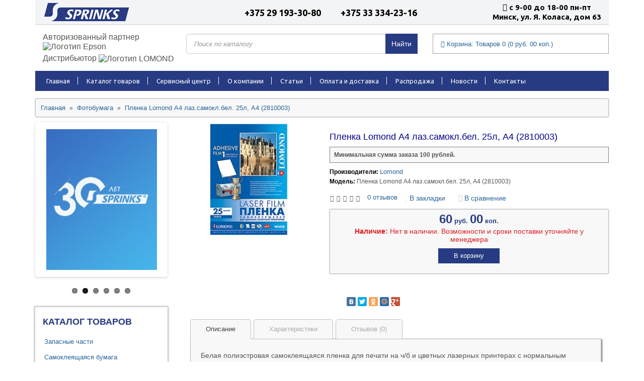

--- FILE ---
content_type: text/html; charset=utf-8
request_url: https://sprinks.by/paper/plenka-lomond-a4-laz-samokl-bel-25l-a4-2810003
body_size: 12553
content:
<!DOCTYPE html>
<!-- test 2-->
<!--[if IE]><![endif]-->
<!--[if IE 8 ]>
<html lang="ru" class="ie8"><![endif]-->
<!--[if IE 9 ]>
<html lang="ru" class="ie9"><![endif]-->
<!--[if (gt IE 9)|!(IE)]><!-->
<html lang="ru">
<!--<![endif]-->
<head>
<!-- Google Tag Manager -->
<script>(function(w,d,s,l,i){w[l]=w[l]||[];w[l].push({'gtm.start':
new Date().getTime(),event:'gtm.js'});var f=d.getElementsByTagName(s)[0],
j=d.createElement(s),dl=l!='dataLayer'?'&l='+l:'';j.async=true;j.src=
'https://www.googletagmanager.com/gtm.js?id='+i+dl;f.parentNode.insertBefore(j,f);
})(window,document,'script','dataLayer','GTM-NML4DGS');</script>
<!-- End Google Tag Manager -->
    <meta charset="UTF-8"/>
    <meta name="viewport" content="width=device-width, initial-scale=1">
    <meta http-equiv="X-UA-Compatible" content="IE=edge">
    <title>Пленка Lomond А4 лаз.самокл.бел. 25л, А4 (2810003) </title>
    <base href="https://sprinks.by/"/>
            <meta name="description" content="Пленка Lomond А4 лаз.самокл.бел. 25л, А4 (2810003) "/>
                <meta name="keywords" content="Пленка Lomond А4 лаз.самокл.бел. 25л, А4 (2810003) "/>
        <meta name="cmsmagazine" content="11e74cdc0b23fc411063e4f8b9d668be">
    <meta name="ktoprodvinul" content="a60542dfde3e072d">

    <script src="catalog/view/javascript/jquery/jquery-2.1.1.min.js" type="text/javascript"></script>
    <script src="catalog/view/javascript/jquery.mask.js" type="text/javascript"></script>
    <link href="catalog/view/javascript/bootstrap/css/bootstrap.min.css" rel="stylesheet" media="screen"/>
    <script src="catalog/view/javascript/bootstrap/js/bootstrap.min.js" type="text/javascript"></script>
    <link href="catalog/view/javascript/font-awesome/css/font-awesome.min.css" rel="stylesheet" type="text/css"/>
    <link href="https://fonts.googleapis.com/css?family=Ubuntu:400,700" rel='stylesheet' type='text/css'/>
    <link href="catalog/view/theme/sprinks/stylesheet/stylesheet.css" rel="stylesheet">
    <link href="catalog/view/theme/sprinks/stylesheet/media.css" rel="stylesheet">
            <link href="catalog/view/javascript/jquery/magnific/magnific-popup.css" type="text/css" rel="stylesheet" media="screen"/>
            <link href="catalog/view/javascript/jquery/datetimepicker/bootstrap-datetimepicker.min.css" type="text/css" rel="stylesheet" media="screen"/>
            <link href="https://cdnjs.cloudflare.com/ajax/libs/fancybox/3.3.5/jquery.fancybox.min.css" type="text/css" rel="stylesheet" media="screen"/>
            <link href="catalog/view/javascript/jquery/swiper/css/swiper.min.css" type="text/css" rel="stylesheet" media="screen"/>
            <link href="catalog/view/javascript/jquery/swiper/css/opencart.css" type="text/css" rel="stylesheet" media="screen"/>
                <script src="catalog/view/javascript/jquery/magnific/jquery.magnific-popup.min.js" type="text/javascript"></script>
            <script src="catalog/view/javascript/jquery/datetimepicker/moment/moment.min.js" type="text/javascript"></script>
            <script src="catalog/view/javascript/jquery/datetimepicker/moment/moment-with-locales.min.js" type="text/javascript"></script>
            <script src="catalog/view/javascript/jquery/datetimepicker/bootstrap-datetimepicker.min.js" type="text/javascript"></script>
            <script src="https://cdnjs.cloudflare.com/ajax/libs/fancybox/3.3.5/jquery.fancybox.min.js" type="text/javascript"></script>
            <script src="catalog/view/javascript/jquery/swiper/js/swiper.jquery.min.js" type="text/javascript"></script>
        <script src="catalog/view/javascript/common.js" type="text/javascript"></script>
            <link href="https://sprinks.by/paper/plenka-lomond-a4-laz-samokl-bel-25l-a4-2810003" rel="canonical"/>
            <link href="https://sprinks.by/image/catalog/sprinks/favicon.png" rel="icon"/>
            <!-- Yandex.Metrika counter -->
    <script type="text/javascript" >
        (function(m,e,t,r,i,k,a){m[i]=m[i]||function(){(m[i].a=m[i].a||[]).push(arguments)};
            m[i].l=1*new Date();k=e.createElement(t),a=e.getElementsByTagName(t)[0],k.async=1,k.src=r,a.parentNode.insertBefore(k,a)})
        (window, document, "script", "https://mc.yandex.ru/metrika/tag.js", "ym");

        ym(23523841, "init", {
            clickmap:true,
            trackLinks:true,
            accurateTrackBounce:true,
            webvisor:true
        });
    </script>
    <noscript><div><img src="https://mc.yandex.ru/watch/23523841" style="position:absolute; left:-9999px;" alt="" /></div></noscript>
    <!-- /Yandex.Metrika counter -->
  
  
  <style>
    .minimum-amount {
		margin: 1rem 0;
    	font-weight: 600;
    	background: #f8f8f8;
    	padding: 8px;
    	border: 1px solid gray;
    }
  </style>
  
</head>
<body class="1">
<!-- Google Tag Manager (noscript) -->
<noscript><iframe src="https://www.googletagmanager.com/ns.html?id=GTM-NML4DGS"
height="0" width="0" style="display:none;visibility:hidden"></iframe></noscript>
<!-- End Google Tag Manager (noscript) -->

<header>
    <div class="container">
        <div class="top_block">
            <div class="col-md-3 col-sm-3">
                
                <div class="sprinks_mobile_bloc">
                    <div class="logo">
                                                    <a href="https://sprinks.by/"><img src="https://sprinks.by/image/catalog/sprinks/logo.png" title="Sprinks" alt="Sprinks" class="img-responsive"/></a>
                                            </div>
                    
                    <div class="mobile-navigation">
                        <div class="flex_station">
                                                       

                            <div class="icon-search">
                                <i class="fa fa-search"></i>
                            </div>
                            <div class="mobile-cart-icon">
                                <a href="/cart">
                                    <i class="fa fa-cart-plus"></i>
                                </a>
                            </div>
                        </div>
                        <div class="clear"></div>
                            <!-- <div id="search" class="input-group">
    <input type="text" name="search" value="" placeholder="Поиск по каталогу" class="form-control input-lg"/>
  	<input type="hidden" name="description" value="true">
    <span class="input-group-btn">
        <button type="button" class="btn btn_blue">Найти</button>
    </span>
</div>

<script>
          $('input[name=\'search\']').autocomplete({
            'source': function (request, response) {
                $.ajax({
                    url: 'index.php?route=extension/module/adsearch/adsearchautocomplete&filter_name=' + encodeURIComponent(request) /*+ '&filter_description=' + encodeURIComponent(filter_description)*/,
                    dataType: 'json',
                    'success': function (json) {
                        response($.map(json, function (item) {
                            return {
                                label: item['name'],
                                url: item['url'],
                                value: item['image']
                            }
                        }));
                    }
                });
            },
            'select': function (item) {
                $('input[name=\'search\']').val(item['label']);
  				window.location = item.url
            }
        });
</script>  -->
                    </div>
                </div>

            </div>
            <div class="col-md-6 col-sm-5">
                <div class="phones_block text-center">
                    <p>
                        <span class="icon_phone velcom"><a href="tel:+375291933080">+375 29 193-30-80</a></span>
                        <span class="icon_phone mts"><a href="tel:+375333342316">+375 33 334-23-16</a></span>
                    </p>
                </div>
            </div>
            <div class="col-md-3 col-sm-4">
                <div class="time_job text-center">
                    <p><i class="fa fa-clock-o"></i> c 9-00 до 18-00 пн-пт</p>
                    <p>Минск, ул. Я. Коласа, дом 63</p>
                </div>
            </div>
        </div>
    </div>

    <div class="middle_block">
        <div class="container">
            <div class="col-md-3 col-sm-4">
                <div class="info_block">
                    <p>Авторизованный партнер <img src="catalog/view/theme/sprinks/image/brand/Epson.png" alt="Логотип Epson">
                    </p>
                    <p>Дистрибьютор <img src="catalog/view/theme/sprinks/image/brand/lamond.png" alt="Логотип LOMOND"></p>
                </div>
            </div>
            <div class="col-md-5 col-sm-4 search_block">
                <div id="search" class="input-group">
    <input type="text" name="search" value="" placeholder="Поиск по каталогу" class="form-control input-lg"/>
  	<input type="hidden" name="description" value="true">
    <span class="input-group-btn">
        <button type="button" class="btn btn_blue">Найти</button>
    </span>
</div>

<script>
          $('input[name=\'search\']').autocomplete({
            'source': function (request, response) {
                $.ajax({
                    url: 'index.php?route=extension/module/adsearch/adsearchautocomplete&filter_name=' + encodeURIComponent(request) /*+ '&filter_description=' + encodeURIComponent(filter_description)*/,
                    dataType: 'json',
                    'success': function (json) {
                        response($.map(json, function (item) {
                            return {
                                label: item['name'],
                                url: item['url'],
                                value: item['image']
                            }
                        }));
                    }
                });
            },
            'select': function (item) {
                $('input[name=\'search\']').val(item['label']);
  				window.location = item.url
            }
        });
</script>
            </div>
            <div class="col-md-4 col-sm-4 hidden-xs">
                <div id="cart" class="btn-group btn-block">
    <a href="https://sprinks.by/cart">
        <i class="fa fa-shopping-cart"></i> Корзина: <span id="cart-total">Товаров 0 (0<span> руб. </span>00<span> коп.</span>)</span>
    </a>
</div>

            </div>
        </div>
    </div>

    <div class="container">
    <nav id="menu" class="navbar">
        <div class="navbar-header">
            <span id="category" class="visible-xs">Меню</span>
            <button type="button" class="btn btn-navbar navbar-toggle" data-toggle="collapse" data-target=".navbar-ex1-collapse">
                <i class="fa fa-bars"></i>
            </button>
        </div>
        <div class="collapse navbar-collapse navbar-ex1-collapse">
            <ul class="nav navbar-nav" itemscope itemtype="http://www.schema.org/SiteNavigationElement">
                <li itemprop="name"><a itemprop="url" href="https://sprinks.by/">Главная</a><meta itemprop="name" content="Главная" /></li>
                <li itemprop="name"><a itemprop="url" href="https://sprinks.by/all-products">Каталог товаров</a><meta itemprop="name" content="Каталог товаров" /></li>
                <li itemprop="name"><a itemprop="url" href="https://sprinks.by/service-centre">Сервисный центр</a><meta itemprop="name" content="Сервисный центр" /></li>
                <li itemprop="name"><a itemprop="url" href="https://sprinks.by/about_us">О компании</a><meta itemprop="name" content="О компании" /></li>
                <li itemprop="name"><a itemprop="url" href="https://sprinks.by/articles">Статьи</a><meta itemprop="name" content="Статьи" /></li>
                <li itemprop="name"><a itemprop="url" href="https://sprinks.by/oplata-dostavka">Оплата и доставка</a><meta itemprop="name" content="Оплата и доставка" /></li>
                <li itemprop="name"><a itemprop="url" href="https://sprinks.by/rasprodazha">Распродажа</a><meta itemprop="name" content="Распродажа" /></li>
                <li itemprop="name"><a itemprop="url" href="https://sprinks.by/news">Новости</a><meta itemprop="name" content="Новости" /></li>
                <li itemprop="name"><a itemprop="url" href="https://sprinks.by/contacts">Контакты</a><meta itemprop="name" content="Контакты" /></li>
            </ul>
        </div>
    </nav>
</div>


</header>

<div id="product-product" class="container">

    <ul class="breadcrumb" itemscope itemtype="http://schema.org/BreadcrumbList">
                                    <li itemprop="itemListElement" itemscope itemtype="http://schema.org/ListItem">
                    <a itemprop="item" href="https://sprinks.by/">
                        <span itemprop="name">Главная</span>
                        <meta itemprop="position" content="0">
                    </a>
                </li>
                                                <li itemprop="itemListElement" itemscope itemtype="http://schema.org/ListItem">
                    <a itemprop="item" href="https://sprinks.by/paper">
                        <span itemprop="name">Фотобумага </span>
                        <meta itemprop="position" content="1">
                    </a>
                </li>
                                                <li itemprop="itemListElement" itemscope itemtype="http://schema.org/ListItem">
                    <a itemprop="item" href="https://sprinks.by/paper/plenka-lomond-a4-laz-samokl-bel-25l-a4-2810003">
                        <span itemprop="name">Пленка Lomond А4 лаз.самокл.бел. 25л, А4 (2810003) </span>
                        <meta itemprop="position" content="2">
                    </a>
                </li>
                        </ul>

    <div class="row">
        <aside id="column-left" class="col-sm-3 hidden-xs">
    <div class="row">
    <div class="col-sm-12">
    <div class="swiper-viewport">
        <div id="slideshow0" class="swiper-container">
            <div class="swiper-wrapper">
                                    <div class="swiper-slide text-center">
                                                    <img src="https://sprinks.by/image/cache/catalog/slider/4-220x280.png" alt="slider_3" class="img-responsive"/>
                                            </div>
                                    <div class="swiper-slide text-center">
                                                    <img src="https://sprinks.by/image/cache/catalog/slider/3_servis-220x280.png" alt="slider_5" class="img-responsive"/>
                                            </div>
                                    <div class="swiper-slide text-center">
                                                    <a href="https://sprinks.by/news/v-nashem-magazine-dejstvuet-rassrochka.html">
                                <img src="https://sprinks.by/image/cache/catalog/slider/5i-220x280.png" alt="slider_2" class="img-responsive"/>
                            </a>
                                            </div>
                                    <div class="swiper-slide text-center">
                                                    <a href="https://sprinks.by/printers/printery-epson/">
                                <img src="https://sprinks.by/image/cache/catalog/slider/1_epson-220x280.png" alt="slider_1" class="img-responsive"/>
                            </a>
                                            </div>
                                    <div class="swiper-slide text-center">
                                                    <img src="https://sprinks.by/image/cache/catalog/slider/2_auto_servis-220x280.png" alt="slider_4" class="img-responsive"/>
                                            </div>
                                    <div class="swiper-slide text-center">
                                                    <a href="https://sprinks.by/index.php?route=blog/blog&amp;blog_category_id=1&amp;blog_id=166">
                                <img src="https://sprinks.by/image/cache/catalog/sprinks/sert1-220x280.jpg" alt="slider_6" class="img-responsive"/>
                            </a>
                                            </div>
                            </div>
        </div>
        <div class="swiper-pagination slideshow0"></div>
        <div class="swiper-pager">
            <div class="swiper-button-next"></div>
            <div class="swiper-button-prev"></div>
        </div>
    </div>
    </div>
</div>
<script><!--
    $('#slideshow0').swiper({
        mode: 'horizontal',
        slidesPerView: 1,
        pagination: '.slideshow0',
        paginationClickable: true,
        nextButton: '.swiper-button-next',
        prevButton: '.swiper-button-prev',
        spaceBetween: 30,
        autoplay: 4000,
        autoplayDisableOnInteraction: true,
        loop: true
    });
    --></script>
    <div class="left_menu_block">
    <p class="title">Каталог товаров</p>
            <ul>
                                                <li><a href="https://sprinks.by/zapchyasty">Запасные части</a></li>
                                                                <li><a href="https://sprinks.by/etiketki-samokleyaschiesya">Самоклеящаяся бумага</a></li>
                                                                <li><a href="https://sprinks.by/printers">Принтеры</a></li>
                                                                <li><a href="https://sprinks.by/mfu">МФУ</a></li>
                                                                <li><a href="https://sprinks.by/proektors">Проекторы</a></li>
                                                                <li><a href="https://sprinks.by/scanners">Сканеры</a></li>
                                                                <li>
                        <a href="https://sprinks.by/paper" class="active">Фотобумага </a>
                                                    <ul>
                                                                                                            <li><a href="https://sprinks.by/paper/epson-paper">&nbsp;&nbsp;&nbsp;- Фотобумага Epson</a></li>
                                                                                                                                                <li><a href="https://sprinks.by/paper/lomond-paper">&nbsp;&nbsp;&nbsp;- Фотобумага Lomond</a></li>
                                                                                                                                                <li><a href="https://sprinks.by/paper/perfeo-photopaper">&nbsp;&nbsp;&nbsp;- Фотобумага Perfeo</a></li>
                                                                                                </ul>
                                            </li>
                                                                <li><a href="https://sprinks.by/rashodka">Чернила</a></li>
                                                                <li><a href="https://sprinks.by/kartridji">Картриджи</a></li>
                                                                <li><a href="https://sprinks.by/kronshteyny">Кронштейны для проектора</a></li>
                                                                <li><a href="https://sprinks.by/proekcionnye_ekrany">Проекционные экраны</a></li>
                                                                <li><a href="https://sprinks.by/interaktivnye_doski">Интерактивные доски</a></li>
                                                                <li><a href="https://sprinks.by/all-products">Все товары</a></li>
                                                                <li><a href="https://sprinks.by/rasprodazha">Распродажа</a></li>
                                    </ul>
    
    <p class="title">Каталог услуг</p>
    <ul>
        <li><a href="https://sprinks.by/remont">Ремонт принтеров</a></li>
        <li><a href="https://sprinks.by/remont-monitors">Ремонт мониторов</a></li>
        <li><a href="https://sprinks.by/remont-projectors">Ремонт проекторов</a></li>
        <li><a href="https://sprinks.by/remont-scanners">Ремонт сканеров</a></li>
    </ul>
</div>

    <div class="left_contact_block">
    <p class="title">Контакты</p>
    <p class="address">ул. Я. Коласа, 63</p>
                        <p><span class="icon_phone home_black">(+375 17) 337-00-07</span></p>
                    <p><span class="icon_phone home_black">(+375 17) 347-00-07</span></p>
                    <p><span class="icon_phone velcom">(+375 29) 193-30-80</span></p>
                    <p><span class="icon_phone mts">(+375 29) 751-94-66</span></p>
                    <p><span class="icon_phone mts">(+375 33) 334-23-16</span></p>
                    <p><span class="icon_phone viber">(+375 29) 193-30-80</span></p>
                    <p><span class="icon_phone email">info@sprinks.by</span></p>
                    <p><span class="icon_phone instagram"><a href="https://www.instagram.com/lomondbelarus/">@lomondbelarus</a></span></p>
            
</div>

  </aside>

                                    <div id="content" class="col-sm-9">
            

            <div id="product" class="row">
                <div class="col-sm-4">
                                            <div class="main_img">
                                                        <a data-fancybox="gallery" href="https://sprinks.by/image/cache/data/бренды/paper/2810003-500x500.jpg" title="Пленка Lomond А4 лаз.самокл.бел. 25л, А4 (2810003) ">
                                <img src="https://sprinks.by/image/cache/data/бренды/paper/2810003-228x228.jpg" title="Пленка Lomond А4 лаз.самокл.бел. 25л, А4 (2810003) " alt="Пленка Lomond А4 лаз.самокл.бел. 25л, А4 (2810003) "/>
                            </a>
                        </div>
                        <div class="dop_img">
                                                    </div>
                                    </div>
                <div class="col-sm-8 top_info_block">
                    <h1>Пленка Lomond А4 лаз.самокл.бел. 25л, А4 (2810003) </h1>
                  
                                                 <p class="minimum-amount">Минимальная сумма заказа 100 рублей.</p>
                                    
                    <p class="upc"></p>

                    <ul class="list-unstyled top_desr_list">
                                                    <li><strong>Производители:</strong> <a href="https://sprinks.by/index.php?route=product/manufacturer/info&amp;manufacturer_id=18">Lomond</a></li>
                                                <li><strong>Модель:</strong> Пленка Lomond А4 лаз.самокл.бел. 25л, А4 (2810003) </li>
                                                                                                                                                                                                                                                                                                                                                                                                                                                                                                </ul>


                    <div class="btn-group">
                                                    <div class="rating">
                                <p>
                                                                                                                        <span class="fa fa-stack"><i class="fa fa-star-o fa-stack-1x"></i></span>
                                                                                                                                                                <span class="fa fa-stack"><i class="fa fa-star-o fa-stack-1x"></i></span>
                                                                                                                                                                <span class="fa fa-stack"><i class="fa fa-star-o fa-stack-1x"></i></span>
                                                                                                                                                                <span class="fa fa-stack"><i class="fa fa-star-o fa-stack-1x"></i></span>
                                                                                                                                                                <span class="fa fa-stack"><i class="fa fa-star-o fa-stack-1x"></i></span>
                                                                                                                <a onclick="$('a[href=\'#tab-review\']').trigger('click'); return false;"
                                       style="cursor:pointer;">0 отзывов</a>
                                </p>
                            </div>
                        
                        <button type="button" data-toggle="tooltip" class="btn" title="В закладки"
                                onclick="wishlist.add('1302');">
                            <i class="fa fa-heart"></i> В закладки
                        </button>
                        <button type="button" data-toggle="tooltip" class="btn" title="В сравнение"
                                onclick="compare.add('1302');">
                            <i class="fa fa-exchange"></i> В сравнение
                        </button>
                    </div>

                    <div class="price_block">
                                                    <ul class="list-unstyled">
                                                                    <li>
                                        <p>60<span> руб. </span>00<span> коп.</span></p>
                                    </li>
                                                                                                                                                            </ul>
                        
                        <p class="stock stock_red"><strong>Наличие:</strong> Нет в наличии. Возможности и сроки поставки уточняйте у менеджера</p>

                        <div class="form-group">
                            <input type="hidden" name="quantity" value="1"/>
                            <input type="hidden" name="product_id" value="1302"/>
                            <button type="button" id="button-cart" data-loading-text="Загрузка..."
                                    class="btn btn_add_cart">В корзину</button>
                        </div>
                    </div>

                    <script type="text/javascript" src="//yastatic.net/share/share.js" charset="utf-8"></script>
                    <div class="yashare-auto-init yandex_share" data-yashareL10n="ru" data-yashareType="small"
                         data-yashareQuickServices="vkontakte,facebook,twitter,odnoklassniki,moimir,gplus" data-yashareTheme="counter"></div>

                </div>
            </div>


            <div class="row product_tabs">
                <div class="col-sm-12">
                    <ul class="nav nav-tabs">
                        <li class="active"><a href="#tab-description" data-toggle="tab">Описание</a></li>
                                                    <li><a href="#tab-specification" data-toggle="tab">Характеристики</a></li>
                                                                                                    <li><a href="#tab-review" data-toggle="tab">Отзывов (0)</a></li>
                                            </ul>
                    <div class="tab-content">
                        <div class="tab-pane active" id="tab-description"><p>
	Белая полиэстровая самоклеящаяся пленка для печати на ч/б и цветных лазерных принтерах с нормальным температурным режимом; рекомендована для применения вне помещений. Термоустойчивый клеевый слой. Пленка антистатична. Полученное изображение водо- и светостойкое.</p>
<p>
	<strong><span style="font-size:16px;"></span>Характеристики</strong></p>
<ul>
	<li>
		Производитель: Lomond<br />
		</li>
	<li>
		Формат бумаги: A4, 100 мкм<br />
		</li>
	<li>
		Тип: Не прозрачная, белая<br />
		</li>
	<li>
		Тип печати: Лазерный<br />
		</li>
	<li>
		Кол-во листов: 25 л<br />
		</li>
	<li>
		Тип: Самоклеящаяся</li>
</ul>
</div>
                                                    <div class="tab-pane" id="tab-specification">
                                <table class="table table-bordered">
                                                                                                                        <thead>
                                            <tr>
                                                <td colspan="2"><h2>Основные</h2></td>
                                            </tr>
                                            </thead>
                                            <tbody>
                                                                                            <tr>
                                                    <td><strong>Вид бумаги</strong></td>
                                                    <td>Пленка самоклеящаяся</td>
                                                </tr>
                                                                                            <tr>
                                                    <td><strong>Количество</strong></td>
                                                    <td>25 л.</td>
                                                </tr>
                                                                                            <tr>
                                                    <td><strong>Плотность</strong></td>
                                                    <td>100 мкм</td>
                                                </tr>
                                                                                            <tr>
                                                    <td><strong>Тип печати</strong></td>
                                                    <td>Лазерная</td>
                                                </tr>
                                                                                            <tr>
                                                    <td><strong>Цвет</strong></td>
                                                    <td>Белый</td>
                                                </tr>
                                                                                            <tr>
                                                    <td><strong>Формат</strong></td>
                                                    <td>A4</td>
                                                </tr>
                                                                                        </tbody>
                                                                                                            </table>
                            </div>
                        



                        


                                                    <div class="tab-pane" id="tab-review">
                                <form class="form-horizontal" id="form-review">
                                    <div id="review"></div>
                                    <h2>Написать отзыв</h2>
                                                                            <div class="form-group required">
                                            <div class="col-sm-12">
                                                <label class="control-label" for="input-name">Ваше имя:</label>
                                                <input type="text" name="name" value="" id="input-name" class="form-control"/>
                                            </div>
                                        </div>
                                        <div class="form-group required">
                                            <div class="col-sm-12">
                                                <label class="control-label" for="input-review">Ваш отзыв:</label>
                                                <textarea name="text" rows="5" id="input-review" class="form-control"></textarea>
                                                <div class="help-block"><span style="color: #FF0000;">Примечание:</span> HTML разметка не поддерживается! Используйте обычный текст.</div>
                                            </div>
                                        </div>
                                        <div class="form-group required">
                                            <div class="col-sm-12">
                                                <label class="control-label">Оценка:</label>
                                                &nbsp;&nbsp;&nbsp; Плохо&nbsp;
                                                <input type="radio" name="rating" value="1"/>
                                                &nbsp;
                                                <input type="radio" name="rating" value="2"/>
                                                &nbsp;
                                                <input type="radio" name="rating" value="3"/>
                                                &nbsp;
                                                <input type="radio" name="rating" value="4"/>
                                                &nbsp;
                                                <input type="radio" name="rating" value="5"/>
                                                &nbsp;Хорошо</div>
                                        </div>
                                        
                                        <div class="buttons clearfix">
                                            <div class="pull-right">
                                                <button type="button" id="button-review" data-loading-text="Загрузка..."
                                                        class="btn btn-primary">Продолжить</button>
                                            </div>
                                        </div>
                                                                    </form>
                            </div>
                        </div>
                </div>
            </div>

<div id="recently-viewed-block"></div>



            
        </div>
        
    </div>
</div>
<script type="text/javascript"><!--
    $('select[name=\'recurring_id\'], input[name="quantity"]').change(function () {
        $.ajax({
            url: 'index.php?route=product/product/getRecurringDescription',
            type: 'post',
            data: $('input[name=\'product_id\'], input[name=\'quantity\'], select[name=\'recurring_id\']'),
            dataType: 'json',
            beforeSend: function () {
                $('#recurring-description').html('');
            },
            success: function (json) {
                $('.alert-dismissible, .text-danger').remove();

                if (json['success']) {
                    $('#recurring-description').html(json['success']);
                }
            }
        });
    });
    //--></script>
<script type="text/javascript"><!--
    $('#button-cart').on('click', function () {
        $.ajax({
            url: 'index.php?route=checkout/cart/add',
            type: 'post',
            data: $('#product input[type=\'text\'], #product input[type=\'hidden\'], #product input[type=\'radio\']:checked, #product input[type=\'checkbox\']:checked, #product select, #product textarea'),
            dataType: 'json',
            beforeSend: function () {
                $('#button-cart').button('loading');
            },
            complete: function () {
                $('#button-cart').button('reset');
            },
            success: function (json) {
                $('.alert-dismissible, .text-danger').remove();
                $('.form-group').removeClass('has-error');

                if (json['error']) {
                    if (json['error']['option']) {
                        for (i in json['error']['option']) {
                            var element = $('#input-option' + i.replace('_', '-'));

                            if (element.parent().hasClass('input-group')) {
                                element.parent().after('<div class="text-danger">' + json['error']['option'][i] + '</div>');
                            } else {
                                element.after('<div class="text-danger">' + json['error']['option'][i] + '</div>');
                            }
                        }
                    }

                    if (json['error']['recurring']) {
                        $('select[name=\'recurring_id\']').after('<div class="text-danger">' + json['error']['recurring'] + '</div>');
                    }

                    // Highlight any found errors
                    $('.text-danger').parent().addClass('has-error');
                }

                if (json['success']) {
                    $('#content').parent().before('<div class="alert alert-success alert-dismissible"><i class="fa fa-check-circle"></i> ' + json['success'] + ' <button type="button" class="close" data-dismiss="alert">&times;</button></div>');

                    // Need to set timeout otherwise it wont update the total
                    setTimeout(function () {
                        $('#cart > a').html('<span id="cart-total"><i class="fa fa-shopping-cart"></i> Корзина: ' + json['total'] + '</span>');
                    }, 100);

                    //$('html, body').animate({ scrollTop: 0 }, 'slow');

                    $('#cart > ul').load('index.php?route=common/cart/info ul li');
                }
            },
            error: function (xhr, ajaxOptions, thrownError) {
                alert(thrownError + "\r\n" + xhr.statusText + "\r\n" + xhr.responseText);
            }
        });
    });
    //--></script>
<script type="text/javascript"><!--
    $('.date').datetimepicker({
        language: 'ru',
        pickTime: false
    });

    $('.datetime').datetimepicker({
        language: 'ru',
        pickDate: true,
        pickTime: true
    });

    $('.time').datetimepicker({
        language: 'ru',
        pickDate: false
    });

    $('button[id^=\'button-upload\']').on('click', function () {
        var node = this;

        $('#form-upload').remove();

        $('body').prepend('<form enctype="multipart/form-data" id="form-upload" style="display: none;"><input type="file" name="file" /></form>');

        $('#form-upload input[name=\'file\']').trigger('click');

        if (typeof timer != 'undefined') {
            clearInterval(timer);
        }

        timer = setInterval(function () {
            if ($('#form-upload input[name=\'file\']').val() != '') {
                clearInterval(timer);

                $.ajax({
                    url: 'index.php?route=tool/upload',
                    type: 'post',
                    dataType: 'json',
                    data: new FormData($('#form-upload')[0]),
                    cache: false,
                    contentType: false,
                    processData: false,
                    beforeSend: function () {
                        $(node).button('loading');
                    },
                    complete: function () {
                        $(node).button('reset');
                    },
                    success: function (json) {
                        $('.text-danger').remove();

                        if (json['error']) {
                            $(node).parent().find('input').after('<div class="text-danger">' + json['error'] + '</div>');
                        }

                        if (json['success']) {
                            alert(json['success']);

                            $(node).parent().find('input').val(json['code']);
                        }
                    },
                    error: function (xhr, ajaxOptions, thrownError) {
                        alert(thrownError + "\r\n" + xhr.statusText + "\r\n" + xhr.responseText);
                    }
                });
            }
        }, 500);
    });
    //--></script>
<script type="text/javascript"><!--
    $('#review').delegate('.pagination a', 'click', function (e) {
        e.preventDefault();

        $('#review').fadeOut('slow');

        $('#review').load(this.href);

        $('#review').fadeIn('slow');
    });

    $('#review').load('index.php?route=product/product/review&product_id=1302');

    $('#button-review').on('click', function () {
        $.ajax({
            url: 'index.php?route=product/product/write&product_id=1302',
            type: 'post',
            dataType: 'json',
            data: $("#form-review").serialize(),
            beforeSend: function () {
                $('#button-review').button('loading');
            },
            complete: function () {
                $('#button-review').button('reset');
            },
            success: function (json) {
                $('.alert-dismissible').remove();

                if (json['error']) {
                    $('#review').after('<div class="alert alert-danger alert-dismissible"><i class="fa fa-exclamation-circle"></i> ' + json['error'] + '</div>');
                }

                if (json['success']) {
                    $('#review').after('<div class="alert alert-success alert-dismissible"><i class="fa fa-check-circle"></i> ' + json['success'] + '</div>');

                    $('input[name=\'name\']').val('');
                    $('textarea[name=\'text\']').val('');
                    $('input[name=\'rating\']:checked').prop('checked', false);
                }
            }
        });
    });

    $(document).ready(function () {
        $('.thumbnails').magnificPopup({
            type: 'image',
            delegate: 'a',
            gallery: {
                enabled: true
            }
        });
    });
    //--></script>

<script>
$(document).ready(function() {
    var product_id = 1302;
    $('#recently-viewed-block').load('index.php?route=extension/module/viewed&curr_id=' + product_id);
});
</script>

<footer>
    <div class="bg_black">
        <div class="container">
            <div class="row">
                <div class="col-sm-3">
                    <p class="h5">Информация</p>
                    <ul class="list-unstyled">
                        <li><a href="https://sprinks.by/contacts"><i class="fa fa-newspaper-o"></i> Контакты</a></li>
                        <li><a href="https://sprinks.by/about_us"><i class="fa fa-newspaper-o"></i> О компании</a></li>
                        <li><a href="https://sprinks.by/news"><i class="fa fa-newspaper-o"></i> Наши новости</a></li>
                    </ul>
                    <p class="btn btn_more hidden visible-xs">Подробнее</p>
                </div>
                <div class="col-sm-3 hidden_mob">
                    <p class="h5">Служба поддержки</p>
                    <ul class="list-unstyled">
                        <li><a href="https://sprinks.by/contact-send"><i class="fa fa-phone"></i> Обратная связь</a></li>
                        <li><a href="https://sprinks.by/sitemap"><i class="fa fa-sitemap"></i> Карта сайта</a></li>
                    </ul>
                </div>
                <div class="col-sm-3 hidden_mob">
                    <p class="h5">Клиенту</p>
                    <ul class="list-unstyled">
                        <li><a href="https://sprinks.by/manufacturer"><i class="fa fa-search-plus"></i> Поиск товаров <br> по производителям</a></li>
                        <li><a href="https://sprinks.by/index.php?route=account/wishlist"><i class="fa fa-share-square-o"></i> Закладки</a></li>
                        <li><a href="https://sprinks.by/index.php?route=account/newsletter"><i class="fa fa-envelope-o"></i> Рассылка</a></li>
                    </ul>
                </div>

                <div class="col-sm-3 hidden_mob">
                    <p class="h5">Юридический адрес:</p>
                    <ul class="list-unstyled" itemscope="" itemtype="http://schema.org/Organization">
                        <li itemprop="address" itemscope="" itemtype="http://schema.org/PostalAddress"><p><i class="fa fa-map-marker"></i> <span itemprop="postalCode">220113</span> г. <span itemprop="addressLocality">Минск</span><span itemprop="streetAddress">ул. Я. Коласа, д.63</span></p></li>
                        <li><p><i class="fa fa-phone-square"></i> Тел.<span itemprop="telephone">(+375 17) 337-00-07</span></p></li>
                        <li><a href="mailto:info@sprinks.by"><i class="fa fa-envelope"></i> <span itemprop="email">info@sprinks.by</span></a></li>
                        <li><a href="skype:sprinks.by?call"><i class="fa fa-skype"></i> <span itemprop="name">sprinks.by</span></a></li>
                    </ul>
                </div>

            </div>
        </div>
    </div>
    <div class="bg_white">
        <div class="container">
            <p class="powered">ООО "СПРИНКС". Зарегистрировано 4 февраля 2022г. Минским
                горисполкомом.<br>
                Сайт внесен в торговый реестр РБ от 29 марта 2016. Регистрационный номер №314692. <br>
                Sprinks © 2026. Все права защищены. | <a href="https://sprinks.by/privacy-policy/">Политика конфиденциальности</a> | Разработка и продвижение сайта <a href="https://webernetic.by">Webernetic.by</a></p>
        </div>
    </div>

</footer>

<!-- Modal -->
<div class="modal fade" id="send_modal" tabindex="-1" role="dialog" aria-labelledby="send_modal">
    <div class="modal-dialog" role="document">
        <div class="modal-content">
            <div class="modal-header">
                <button type="button" class="close" data-dismiss="modal" aria-label="Close"><span aria-hidden="true">&times;</span></button>
            </div>
            <div class="modal-body">
                <form class="send_form">
                    <div class="form-group">
                        <label>Ваше имя</label>
                        <input type="text" class="form-control" name="user_name" placeholder="Ваше имя">
                    </div>
                    <div class="form-group">
                        <label>Ваш телефон*</label>
                        <input type="tel" class="form-control mask" name="user_phone" placeholder="Телефон" required>
                    </div>
                    <div class="form-group">
                        <label>Время звонка</label>
                        <input type="text" class="form-control" name="user_time" placeholder="Время звонка">
                    </div>
                    <div class="form-group">
                        <label>Устройство</label>
                        <input type="text" class="form-control" name="user_item" placeholder="Устройство">
                    </div>




                    <button type="submit" class="btn btn_blue">Отправить</button>
                </form>
            </div>
        </div>
    </div>
</div>

<script>
    $('footer .btn.btn_more').click(function () {
        $('footer .hidden_mob').toggle(300);
    });
</script>

<!-- Modal Success -->
<div class="modal fade text-center" id="modal_success" tabindex="-1" role="dialog" aria-labelledby="modal_success">
    <div class="modal-dialog" role="document">
        <div class="modal-content">
            <div class="modal-header">
                <button type="button" class="close" data-dismiss="modal" aria-label="Close"><span aria-hidden="true">&times;</span></button>
                <p class="title">Ваша заявка отправна.</p>
            </div>
            <div class="modal-body">
                <p>Мы свяжемся с вами</p>
                <p>Спасибо, что вы обратились к нам!</p>
            </div>
            <div class="modal-footer">
                <button type="button" class="btn btn_blue" data-dismiss="modal">Закрыть</button>
            </div>
        </div>
    </div>
</div>

<script>
    $('.send_form').submit(function () {
        var data = $(this).serialize();

        $.ajax({
            url: 'index.php?route=information/contact/send',
            type: "POST",
            data: data,
            success: function (data) {
                console.log(data);
                $('.send_form .form-control').val('');
                $('#send_modal').modal('hide');
                $('#modal_success').modal('show');
            },
            error: function (xhr, str) {
                result('Ошибка отправки сообщения', true);
                alert('Возникла ошибка: ' + xhr.responseCode);
            }
        });

        return false;
    });
</script>




<!-- Yandex.Metrika counter -->
<script>
    (function (d, w, c) {
        (w[c] = w[c] || []).push(function () {
            try {
                w.yaCounter23523841 = new Ya.Metrika({
                    id: 23523841,
                    webvisor: true,
                    clickmap: true,
                    trackLinks: true,
                    accurateTrackBounce: true
                });
            } catch (e) {
            }
        });

        var n = d.getElementsByTagName("script")[0],
            s = d.createElement("script"),
            f = function () {
                n.parentNode.insertBefore(s, n);
            };
        s.type = "text/javascript";
        s.async = true;
        s.src = (d.location.protocol == "https:" ? "https:" : "http:") + "//mc.yandex.ru/metrika/watch.js";

        if (w.opera == "[object Opera]") {
            d.addEventListener("DOMContentLoaded", f, false);
        } else {
            f();
        }
    })(document, window, "yandex_metrika_callbacks");
</script>
<noscript>
    <div><img src="//mc.yandex.ru/watch/23523841" style="position:absolute; left:-9999px;" alt=""/></div>
</noscript>
<!-- /Yandex.Metrika counter -->

<!-- Global site tag (gtag.js) - Google Analytics -->
<script async src="https://www.googletagmanager.com/gtag/js?id=UA-109203869-1"></script>
<script>
    window.dataLayer = window.dataLayer || [];
    function gtag(){dataLayer.push(arguments);}
    gtag('js', new Date());

    gtag('config', 'UA-109203869-1');
</script>

<script src="//web.it-center.by/?do=work_v3&user=sprinksby"></script>


<!-- BEGIN JIVOSITE CODE {literal} -->
<script>
    (function(){ var widgetid = 'nH3geP1SeK';
        var s = document.createElement('script'); s.type = 'text/javascript'; s.async = true; s.src = '//code.jivosite.com/script/widget/'+widgetid; var ss = document.getElementsByTagName('script')[0]; ss.parentNode.insertBefore(s, ss);})();</script>
<!-- {/literal} END JIVOSITE CODE -->

</body>
</html> 